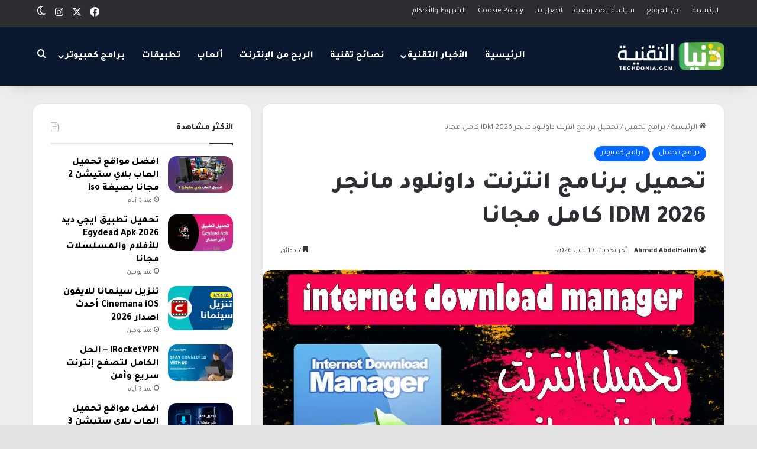

--- FILE ---
content_type: text/html; charset=utf-8
request_url: https://www.google.com/recaptcha/api2/aframe
body_size: 268
content:
<!DOCTYPE HTML><html><head><meta http-equiv="content-type" content="text/html; charset=UTF-8"></head><body><script nonce="-cATFuBxTU6Hsp2qI3IwRA">/** Anti-fraud and anti-abuse applications only. See google.com/recaptcha */ try{var clients={'sodar':'https://pagead2.googlesyndication.com/pagead/sodar?'};window.addEventListener("message",function(a){try{if(a.source===window.parent){var b=JSON.parse(a.data);var c=clients[b['id']];if(c){var d=document.createElement('img');d.src=c+b['params']+'&rc='+(localStorage.getItem("rc::a")?sessionStorage.getItem("rc::b"):"");window.document.body.appendChild(d);sessionStorage.setItem("rc::e",parseInt(sessionStorage.getItem("rc::e")||0)+1);localStorage.setItem("rc::h",'1769035089156');}}}catch(b){}});window.parent.postMessage("_grecaptcha_ready", "*");}catch(b){}</script></body></html>